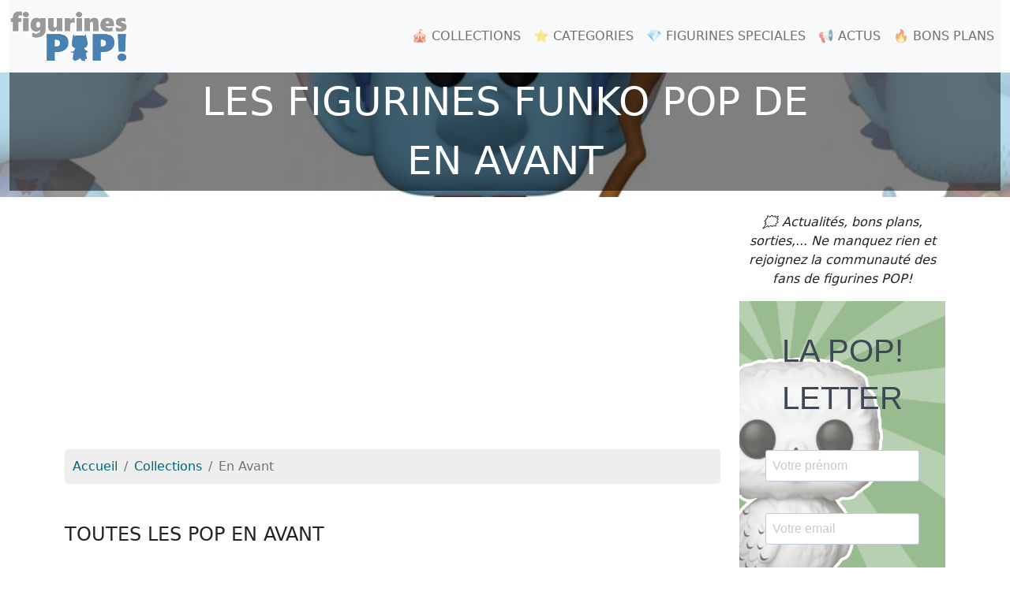

--- FILE ---
content_type: text/html; charset=UTF-8
request_url: https://figurines-pop.com/collection/en-avant-491
body_size: 8168
content:
<!DOCTYPE html>
<html lang="fr">
<head>
	<!-- META -->
	<meta charset="utf-8">
	<meta name="robots" content="index,follow" />
	<meta name="description" content="Collectionnez les 7 figurines POP En Avant, dont les plus récentes comme la POP de Ian Lightfoot. Retrouvez les Funko POP En Avant de tous les personnages commme Licorne, Ian Lightfoot ou encore Barley Lightfoot." />
	<meta name="keywords" content="figurine, funko pop, figurine pop, figurine funko, En Avant" />
	<meta name="viewport" content="width=device-width, initial-scale=1">

	<!-- STYLESHEET-->
	<!-- SENDINBLUE -->
<link rel="stylesheet" href="https://assets.sendinblue.com/component/form/2ef8d8058c0694a305b0.css" type="text/css">
<link rel="stylesheet" href="https://assets.sendinblue.com/component/clickable/b056d6397f4ba3108595.css" type="text/css">
<link rel="stylesheet" href="https://assets.sendinblue.com/component/progress-indicator/f86d65a4a9331c5e2851.css" type="text/css">
<link rel="stylesheet" href="https://sibforms.com/forms/end-form/build/sib-styles.css" type="text/css">

<!-- BOOSTRAP -->
<link rel="stylesheet" href="//figurines-pop.com/media/css/bootstrap.min.css" type="text/css">
<link rel="stylesheet" href="//figurines-pop.com/media/css/bootstrap-grid.min.css" type="text/css">
<link rel="stylesheet" href="//figurines-pop.com/media/css/bootstrap-reboot.min.css" type="text/css">

<!-- COOKIES -->
<link rel="stylesheet" type="text/css" href="https://cdn.jsdelivr.net/npm/cookieconsent@3/build/cookieconsent.min.css">

<!-- MAIN STYLE -->
<link rel="stylesheet" href="//figurines-pop.com/media/css/styles.css" type="text/css">


<!-- CMP MOBI -->
<!-- InMobi Choice. Consent Manager Tag v3.0 (for TCF 2.2) -->
<script type="text/javascript" async=true>
(function() {
  var host = "www.themoneytizer.com";
  var element = document.createElement('script');
  var firstScript = document.getElementsByTagName('script')[0];
  var url = 'https://cmp.inmobi.com'
    .concat('/choice/', '6Fv0cGNfc_bw8', '/', host, '/choice.js?tag_version=V3');
  var uspTries = 0;
  var uspTriesLimit = 3;
  element.async = true;
  element.type = 'text/javascript';
  element.src = url;

  firstScript.parentNode.insertBefore(element, firstScript);

  function makeStub() {
    var TCF_LOCATOR_NAME = '__tcfapiLocator';
    var queue = [];
    var win = window;
    var cmpFrame;

    function addFrame() {
      var doc = win.document;
      var otherCMP = !!(win.frames[TCF_LOCATOR_NAME]);

      if (!otherCMP) {
        if (doc.body) {
          var iframe = doc.createElement('iframe');

          iframe.style.cssText = 'display:none';
          iframe.name = TCF_LOCATOR_NAME;
          doc.body.appendChild(iframe);
        } else {
          setTimeout(addFrame, 5);
        }
      }
      return !otherCMP;
    }

    function tcfAPIHandler() {
      var gdprApplies;
      var args = arguments;

      if (!args.length) {
        return queue;
      } else if (args[0] === 'setGdprApplies') {
        if (
          args.length > 3 &&
          args[2] === 2 &&
          typeof args[3] === 'boolean'
        ) {
          gdprApplies = args[3];
          if (typeof args[2] === 'function') {
            args[2]('set', true);
          }
        }
      } else if (args[0] === 'ping') {
        var retr = {
          gdprApplies: gdprApplies,
          cmpLoaded: false,
          cmpStatus: 'stub'
        };

        if (typeof args[2] === 'function') {
          args[2](retr);
        }
      } else {
        if(args[0] === 'init' && typeof args[3] === 'object') {
          args[3] = Object.assign(args[3], { tag_version: 'V3' });
        }
        queue.push(args);
      }
    }

    function postMessageEventHandler(event) {
      var msgIsString = typeof event.data === 'string';
      var json = {};

      try {
        if (msgIsString) {
          json = JSON.parse(event.data);
        } else {
          json = event.data;
        }
      } catch (ignore) {}

      var payload = json.__tcfapiCall;

      if (payload) {
        window.__tcfapi(
          payload.command,
          payload.version,
          function(retValue, success) {
            var returnMsg = {
              __tcfapiReturn: {
                returnValue: retValue,
                success: success,
                callId: payload.callId
              }
            };
            if (msgIsString) {
              returnMsg = JSON.stringify(returnMsg);
            }
            if (event && event.source && event.source.postMessage) {
              event.source.postMessage(returnMsg, '*');
            }
          },
          payload.parameter
        );
      }
    }

    while (win) {
      try {
        if (win.frames[TCF_LOCATOR_NAME]) {
          cmpFrame = win;
          break;
        }
      } catch (ignore) {}

      if (win === window.top) {
        break;
      }
      win = win.parent;
    }
    if (!cmpFrame) {
      addFrame();
      win.__tcfapi = tcfAPIHandler;
      win.addEventListener('message', postMessageEventHandler, false);
    }
  };

  makeStub();

  var uspStubFunction = function() {
    var arg = arguments;
    if (typeof window.__uspapi !== uspStubFunction) {
      setTimeout(function() {
        if (typeof window.__uspapi !== 'undefined') {
          window.__uspapi.apply(window.__uspapi, arg);
        }
      }, 500);
    }
  };

  var checkIfUspIsReady = function() {
    uspTries++;
    if (window.__uspapi === uspStubFunction && uspTries < uspTriesLimit) {
      console.warn('USP is not accessible');
    } else {
      clearInterval(uspInterval);
    }
  };

  if (typeof window.__uspapi === 'undefined') {
    window.__uspapi = uspStubFunction;
    var uspInterval = setInterval(checkIfUspIsReady, 6000);
  }
})();
</script>
<!-- End InMobi Choice. Consent Manager Tag v3.0 (for TCF 2.2) -->

<!-- TM Box (Footer) 
<div id="123547-6"><script src="//ads.themoneytizer.com/s/gen.js?type=6"></script><script src="//ads.themoneytizer.com/s/requestform.js?siteId=123547&formatId=6"></script></div>
End of TM Box (Footer) -->

	<!-- FAVICON -->
	<link href="//figurines-pop.com/media/img/favicon.png" rel="shortcut icon" type="image/png" />

	<!-- CANONICAL -->
	<link rel="canonical" href="https://figurines-pop.com/collection/en-avant-491"/>

	<!-- TITLE -->
	<title>Toutes les figurines Funko POP En Avant</title>

	<!-- META : OG -->
	<meta property="og:title" content="Toutes les figurines Funko POP En Avant" />
	<meta property="og:site_name" content="figurines-pop.com" />
	<meta property="og:url" content="https://figurines-pop.com/collection/en-avant-491" />
	<meta property="og:image" content="https://figurines-pop.com/media/img/collection/onward.jpg" />
	<meta property="og:description" content="Collectionnez les 7 figurines POP En Avant, dont les plus récentes comme la POP de Ian Lightfoot. Retrouvez les Funko POP En Avant de tous les personnages commme Licorne, Ian Lightfoot ou encore Barley Lightfoot." />
	<meta property="og:type" content="article" />
	<meta property="og:article:published_time" content="2021-06-19" />
	<meta property="og:article:modified_time" content="2021-06-15" />
	<meta property="og:article:tag" content="figurine, funko pop, figurine pop, figurine funko, En Avant" />

	<!-- META : Twitter -->
	<meta name="twitter:card" content="summary">
	<meta name="twitter:url" content="https://figurines-pop.com/collection/en-avant-491">
	<meta name="twitter:site" content="@figurinespop">
	<meta name="twitter:title" content="Toutes les figurines Funko POP En Avant">
	<meta name="twitter:description" content="Collectionnez les 7 figurines POP En Avant, dont les plus récentes comme la POP de Ian Lightfoot. Retrouvez les Funko POP En Avant de tous les personnages commme Licorne, Ian Lightfoot ou encore Barley Lightfoot.">
	<meta name="twitter:image" content="https://figurines-pop.com/media/img/collection/onward.jpg">

	<!-- ANALYTICS -->
	<!-- Google Analytics -->
<script async src="https://www.googletagmanager.com/gtag/js?id=UA-146749781-1"></script>
<script>
  window.dataLayer = window.dataLayer || [];
  function gtag(){dataLayer.push(arguments);}
  gtag('js', new Date());

  gtag('config', 'UA-146749781-1');
</script>
<!-- End of Google Analytics -->

<!-- Facebook Pixel Code -->
<meta name="facebook-domain-verification" content="4mbz02i61505md7gpypeb1xfo6i2ew" />
<script>
!function(f,b,e,v,n,t,s)
{if(f.fbq)return;n=f.fbq=function(){n.callMethod?
n.callMethod.apply(n,arguments):n.queue.push(arguments)};
if(!f._fbq)f._fbq=n;n.push=n;n.loaded=!0;n.version='2.0';
n.queue=[];t=b.createElement(e);t.async=!0;
t.src=v;s=b.getElementsByTagName(e)[0];
s.parentNode.insertBefore(t,s)}(window, document,'script',
'https://connect.facebook.net/en_US/fbevents.js');
fbq('init', '932354894346789');
fbq('track', 'PageView');
</script>
<noscript><img height="1" width="1" style="display:none"
src="https://www.facebook.com/tr?id=932354894346789&ev=PageView&noscript=1"
/></noscript>
<!-- End Facebook Pixel Code -->

<script async src="https://pagead2.googlesyndication.com/pagead/js/adsbygoogle.js?client=ca-pub-2517666927458191" crossorigin="anonymous"></script></head>

<body>
	<div id="header" class="container-fluid">
		<nav class="navbar navbar-expand-lg navbar-light bg-light" id="mainNav">
	<a class="navbar-brand" href="//figurines-pop.com"><img src="//figurines-pop.com/media/img/logo-figurines-pop.png" alt="Figurines POP!" width="150px" height="66px" /></a>
		<button class="navbar-toggler navbar-toggler-right" type="button" data-bs-toggle="collapse" data-bs-target="#navbarResponsive" aria-controls="navbarResponsive" aria-expanded="false" aria-label="Toggle navigation">
		<span class="navbar-toggler-icon"></span>
	</button>

	<div class="collapse navbar-collapse" id="navbarResponsive">
		<ul class="navbar-nav ms-auto">
			<li class="nav-item">
				<a class="nav-link" href="//figurines-pop.com/collections">🎪 COLLECTIONS</a>
			</li>
			<li class="nav-item">
				<a class="nav-link" href="//figurines-pop.com/categories">⭐ CATEGORIES</a>
			</li>
			<li class="nav-item">
				<a class="nav-link" href="//figurines-pop.com/figurines-speciales">💎 FIGURINES SPECIALES</a>
			</li>
			<li class="nav-item">
				<a class="nav-link" href="//figurines-pop.com/actus">📢 ACTUS</a>
			</li>
			<li class="nav-item">
				<a class="nav-link" href="//figurines-pop.com/bons-plans">🔥 BONS PLANS</a>
			</li>
			<!--<li class="nav-item">
				<a class="nav-link" href="//figurines-pop.com/nouvelles-figurines">Nouvelles figurines 🚀</a>
			</li>-->
		</ul>
	</div>
</nav>

		<div class="cover row" style="background-image: url(../media/img/collection/onward.jpg)">
			<div class="col-12">
				<h1>Les figurines Funko POP de<br />En Avant</h1>
			</div>
		</div>
	</div>

	<div id="main-container" class="container">

		<div class="row">
			<div class="col-sm-12 col-md-9">
				<nav aria-label="breadcrumb" class="col">
					<ol class="breadcrumb" itemscope itemtype="https://schema.org/BreadcrumbList">
						<li class="breadcrumb-item" itemprop="itemListElement" itemscope itemtype="https://schema.org/ListItem">
							<a itemprop="item" href="//figurines-pop.com">
								<meta itemprop="position" content="1" />
								<span itemprop="name">Accueil</span>
							</a>
						</li>
						<li class="breadcrumb-item" itemprop="itemListElement" itemscope itemtype="https://schema.org/ListItem">
							<a itemprop="item" href="//figurines-pop.com/collections">
								<meta itemprop="position" content="2" />
								<span itemprop="name">Collections</span>
							</a>
						</li>
						<li class="breadcrumb-item active" aria-current="page" itemprop="itemListElement" itemscope itemtype="https://schema.org/ListItem">
							<meta itemprop="position" content="3" />
							<span itemprop="name">En Avant</span>
						</li>
					</ol>
				</nav>

				
				<div class="col">
					<h2>Toutes les POP En Avant</h2>
					
					<div itemscope itemtype="http://schema.org/ItemList">
						<div class="row" itemprop="itemListOrder" content="Descending">
							<meta itemprop="numberOfItems" content="7" />

							
							<div class="col-sm-6 col-md-4" itemprop="itemListElement" itemscope itemtype="http://schema.org/ListItem">
								<meta itemprop="position" content="1" />
								<a href="//figurines-pop.com/figurine/funko-pop-721-en-avant-ian-lightfoot-6085" title="Figurine Funko POP Ian Lightfoot (En Avant)" class="unstyled">
									<div class="card card-item">
																					<img width="512px" height="512px" itemprop="image" class="card-img-top img-fluid" src="//figurines-pop.com/media/img/figurine/721-figurine-funko-pop-onward-ian-lightfoot.jpg" alt="Figurine Funko POP Ian Lightfoot (En Avant)" />
																				<div class="card-body text-center">
											<h3 itemprop="name" class="card-title text-center">Figurine POP Ian Lightfoot<br /><small>En Avant</small></h3>
											<p class="card-text text-center">En Avant</p>
											<a itemprop="url" class="btn btn-primary text-center" href="//figurines-pop.com/figurine/funko-pop-721-en-avant-ian-lightfoot-6085">Voir la figurine</a>
										</div>
									</div>
								</a>
							</div>
							
							<div class="col-sm-6 col-md-4" itemprop="itemListElement" itemscope itemtype="http://schema.org/ListItem">
								<meta itemprop="position" content="2" />
								<a href="//figurines-pop.com/figurine/funko-pop-722-en-avant-barley-lightfoot-6086" title="Figurine Funko POP Barley Lightfoot (En Avant)" class="unstyled">
									<div class="card card-item">
																					<img width="512px" height="512px" itemprop="image" class="card-img-top img-fluid" src="//figurines-pop.com/media/img/figurine/722-figurine-funko-pop-onward-barley-lightfoot.jpg" alt="Figurine Funko POP Barley Lightfoot (En Avant)" />
																				<div class="card-body text-center">
											<h3 itemprop="name" class="card-title text-center">Figurine POP Barley Lightfoot<br /><small>En Avant</small></h3>
											<p class="card-text text-center">En Avant</p>
											<a itemprop="url" class="btn btn-primary text-center" href="//figurines-pop.com/figurine/funko-pop-722-en-avant-barley-lightfoot-6086">Voir la figurine</a>
										</div>
									</div>
								</a>
							</div>
							
							<div class="col-sm-6 col-md-4" itemprop="itemListElement" itemscope itemtype="http://schema.org/ListItem">
								<meta itemprop="position" content="3" />
								<a href="//figurines-pop.com/figurine/funko-pop-723-en-avant-wilden-lightfoot-6087" title="Figurine Funko POP Wilden Lightfoot (En Avant)" class="unstyled">
									<div class="card card-item">
																					<img width="512px" height="512px" itemprop="image" class="card-img-top img-fluid" src="//figurines-pop.com/media/img/figurine/723-figurine-funko-pop-onward-wilden-lightfoot.jpg" alt="Figurine Funko POP Wilden Lightfoot (En Avant)" />
																				<div class="card-body text-center">
											<h3 itemprop="name" class="card-title text-center">Figurine POP Wilden Lightfoot<br /><small>En Avant</small></h3>
											<p class="card-text text-center">En Avant</p>
											<a itemprop="url" class="btn btn-primary text-center" href="//figurines-pop.com/figurine/funko-pop-723-en-avant-wilden-lightfoot-6087">Voir la figurine</a>
										</div>
									</div>
								</a>
							</div>
							
							<div class="col-sm-6 col-md-4" itemprop="itemListElement" itemscope itemtype="http://schema.org/ListItem">
								<meta itemprop="position" content="4" />
								<a href="//figurines-pop.com/figurine/funko-pop-724-en-avant-manticore-6088" title="Figurine Funko POP Manticore (En Avant)" class="unstyled">
									<div class="card card-item">
																					<img width="512px" height="512px" itemprop="image" class="card-img-top img-fluid" src="//figurines-pop.com/media/img/figurine/724-figurine-funko-pop-onward-manticore.jpg" alt="Figurine Funko POP Manticore (En Avant)" />
																				<div class="card-body text-center">
											<h3 itemprop="name" class="card-title text-center">Figurine POP Manticore<br /><small>En Avant</small></h3>
											<p class="card-text text-center">En Avant</p>
											<a itemprop="url" class="btn btn-primary text-center" href="//figurines-pop.com/figurine/funko-pop-724-en-avant-manticore-6088">Voir la figurine</a>
										</div>
									</div>
								</a>
							</div>
							
							<div class="col-sm-6 col-md-4" itemprop="itemListElement" itemscope itemtype="http://schema.org/ListItem">
								<meta itemprop="position" content="5" />
								<a href="//figurines-pop.com/figurine/funko-pop-725-en-avant-licorne-6089" title="Figurine Funko POP Licorne (En Avant)" class="unstyled">
									<div class="card card-item">
																					<img width="512px" height="512px" itemprop="image" class="card-img-top img-fluid" src="//figurines-pop.com/media/img/figurine/725-figurine-funko-pop-onward-unicorn.jpg" alt="Figurine Funko POP Licorne (En Avant)" />
																				<div class="card-body text-center">
											<h3 itemprop="name" class="card-title text-center">Figurine POP Licorne<br /><small>En Avant</small></h3>
											<p class="card-text text-center">En Avant</p>
											<a itemprop="url" class="btn btn-primary text-center" href="//figurines-pop.com/figurine/funko-pop-725-en-avant-licorne-6089">Voir la figurine</a>
										</div>
									</div>
								</a>
							</div>
							
							<div class="col-sm-6 col-md-4" itemprop="itemListElement" itemscope itemtype="http://schema.org/ListItem">
								<meta itemprop="position" content="6" />
								<a href="//figurines-pop.com/figurine/funko-pop-725-en-avant-licorne-chase-6090" title="Figurine Funko POP Licorne (Chase) (En Avant)" class="unstyled">
									<div class="card card-item">
																					<img width="512px" height="512px" itemprop="image" class="card-img-top img-fluid" src="//figurines-pop.com/media/img/figurine/725-figurine-funko-pop-onward-unicorn-chase.jpg" alt="Figurine Funko POP Licorne (Chase) (En Avant)" />
																				<div class="card-body text-center">
											<h3 itemprop="name" class="card-title text-center">Figurine POP Licorne (Chase)<br /><small>En Avant</small></h3>
											<p class="card-text text-center">En Avant</p>
											<a itemprop="url" class="btn btn-primary text-center" href="//figurines-pop.com/figurine/funko-pop-725-en-avant-licorne-chase-6090">Voir la figurine</a>
										</div>
									</div>
								</a>
							</div>
							
							<div class="col-sm-6 col-md-4" itemprop="itemListElement" itemscope itemtype="http://schema.org/ListItem">
								<meta itemprop="position" content="7" />
								<a href="//figurines-pop.com/figurine/funko-pop-726-en-avant-warrior-barley-6091" title="Figurine Funko POP Warrior Barley (En Avant)" class="unstyled">
									<div class="card card-item">
																					<img width="512px" height="512px" itemprop="image" class="card-img-top img-fluid" src="//figurines-pop.com/media/img/figurine/726-figurine-funko-pop-onward-warrior-barley.jpg" alt="Figurine Funko POP Warrior Barley (En Avant)" />
																				<div class="card-body text-center">
											<h3 itemprop="name" class="card-title text-center">Figurine POP Warrior Barley<br /><small>En Avant</small></h3>
											<p class="card-text text-center">En Avant</p>
											<a itemprop="url" class="btn btn-primary text-center" href="//figurines-pop.com/figurine/funko-pop-726-en-avant-warrior-barley-6091">Voir la figurine</a>
										</div>
									</div>
								</a>
							</div>
													</div>
					</div>

										<div>
						<p>🔎 Filtrer les POP par personnage :</p>
						<table class="table table-striped">
							<thead>
								<tr>
									<th>Personnage</th>
									<th>Figurines</th>
								</tr>
							</thead>
							<tbody>
															<tr>
									<td><a href="//figurines-pop.com/personnage/licorne-2966" title="POP Licorne">POP Licorne</a></td>
									<td>2 figurines</td>
								</tr>
															<tr>
									<td><a href="//figurines-pop.com/personnage/ian-lightfoot-2962" title="POP Ian Lightfoot">POP Ian Lightfoot</a></td>
									<td>1 figurine</td>
								</tr>
															<tr>
									<td><a href="//figurines-pop.com/personnage/barley-lightfoot-2963" title="POP Barley Lightfoot">POP Barley Lightfoot</a></td>
									<td>1 figurine</td>
								</tr>
															<tr>
									<td><a href="//figurines-pop.com/personnage/wilden-lightfoot-2964" title="POP Wilden Lightfoot">POP Wilden Lightfoot</a></td>
									<td>1 figurine</td>
								</tr>
															<tr>
									<td><a href="//figurines-pop.com/personnage/manticore-2965" title="POP Manticore">POP Manticore</a></td>
									<td>1 figurine</td>
								</tr>
															<tr>
									<td><a href="//figurines-pop.com/personnage/warrior-barley-2967" title="POP Warrior Barley">POP Warrior Barley</a></td>
									<td>1 figurine</td>
								</tr>
														</tbody>
						</table>
					</div>
									</div>

								<div class="col">
					<h2>La collection Funko POP En Avant</h2>
					<p><strong>La collection POP En Avant compte 7 figurines</strong> 🎉. La première figurine de la collection est sortie en janvier 2020, il s'agissait de <a href="//figurines-pop.com/figurine/funko-pop-721-en-avant-ian-lightfoot-6085" title="Figurine Ian Lightfoot (En Avant)">la figurine Ian Lightfoot</a> tandis que la dernière figurine mise en vente par Funko pour cette série est <a href="//figurines-pop.com/figurine/funko-pop-721-en-avant-ian-lightfoot-6085" title="Figurine Ian Lightfoot (En Avant)">Ian Lightfoot</a> (sortie en janvier 2020). La collection, sous licence Disney  <strong>ne comprend pas (encore) de figurine chase</strong>. A noter que cette <strong>collection  ne comporte pas de multipack (plusieurs figurines vendues ensemble)</strong>.</p>
					<p>Du côté des prix, la <strong>POP En Avant la plus chère</strong> 💰 (selon nos estimations) est <a href="//figurines-pop.com/figurine/funko-pop-722-en-avant-barley-lightfoot-6086" title="Figurine Barley Lightfoot (En Avant)">Barley Lightfoot</a>, estimée à 21,00€. A l'inverse, la <strong>figurine POP En Avant la moins chère</strong> 🤑, estimée à 7,00€ est <a href="//figurines-pop.com/figurine/funko-pop-721-en-avant-ian-lightfoot-6085" title="Figurine Ian Lightfoot (En Avant)">Ian Lightfoot</a>.</p>
				</div>
				
				<div class="col">
					<h2>Téléchargez le poster de la collection En Avant</h2>
					<a href="//figurines-pop.com/poster-figurines-pop"><img class="img-fluid banner-poster" src="//figurines-pop.com/media/img/banner/onward.jpg" alt="Poster Figurines POP En Avant" width="970px" height="250px" /></a>
				</div>

				<!-- Related News -->
							</div>

			<div class="col-sm-12 col-md-3">
				<!-- NL -->
<p class="text-center"><i>🗯 Actualités, bons plans, sorties,... Ne manquez rien et rejoignez la communauté des fans de figurines POP!</i></p>
<div id="popletter" class="sib-form col-right-block" style="text-align: center;
		 background-color: #ffffff;                                 ">
  <div id="sib-form-container" class="sib-form-container">
	<div id="error-message" class="sib-form-message-panel" style=" font-size:16px; text-align:left; font-family: Helvetica, sans-serif; color:#661d1d; background-color:#ffeded; border-radius:3px; border-width:px; border-color:#ff4949; max-width:540px; border-width:px;">
	  <div class="sib-form-message-panel__text sib-form-message-panel__text--center">
		<svg viewBox="0 0 512 512" class="sib-icon sib-notification__icon">
		  <path d="M256 40c118.621 0 216 96.075 216 216 0 119.291-96.61 216-216 216-119.244 0-216-96.562-216-216 0-119.203 96.602-216 216-216m0-32C119.043 8 8 119.083 8 256c0 136.997 111.043 248 248 248s248-111.003 248-248C504 119.083 392.957 8 256 8zm-11.49 120h22.979c6.823 0 12.274 5.682 11.99 12.5l-7 168c-.268 6.428-5.556 11.5-11.99 11.5h-8.979c-6.433 0-11.722-5.073-11.99-11.5l-7-168c-.283-6.818 5.167-12.5 11.99-12.5zM256 340c-15.464 0-28 12.536-28 28s12.536 28 28 28 28-12.536 28-28-12.536-28-28-28z"
		  />
		</svg>
		<span class="sib-form-message-panel__inner-text">
						  Nous n&#039;avons pas pu confirmer votre inscription 😑
					  </span>
	  </div>
	</div>
	<div></div>
	<div id="success-message" class="sib-form-message-panel" style=" font-size:16px; text-align:left; font-family: Helvetica, sans-serif; color:#085229; background-color:#e7faf0; border-radius:3px; border-width:px; border-color:#13ce66; max-width:540px; border-width:px;">
	  <div class="sib-form-message-panel__text sib-form-message-panel__text--center">
		<svg viewBox="0 0 512 512" class="sib-icon sib-notification__icon">
		  <path d="M256 8C119.033 8 8 119.033 8 256s111.033 248 248 248 248-111.033 248-248S392.967 8 256 8zm0 464c-118.664 0-216-96.055-216-216 0-118.663 96.055-216 216-216 118.664 0 216 96.055 216 216 0 118.663-96.055 216-216 216zm141.63-274.961L217.15 376.071c-4.705 4.667-12.303 4.637-16.97-.068l-85.878-86.572c-4.667-4.705-4.637-12.303.068-16.97l8.52-8.451c4.705-4.667 12.303-4.637 16.97.068l68.976 69.533 163.441-162.13c4.705-4.667 12.303-4.637 16.97.068l8.451 8.52c4.668 4.705 4.637 12.303-.068 16.97z"
		  />
		</svg>
		<span class="sib-form-message-panel__inner-text">
						  Votre inscription est confirmée 🤗
					  </span>
	  </div>
	</div>
	<div></div>
	<div id="sib-container" class="sib-container--large sib-container--vertical" style=" text-align:center; background-color:rgba(255,255,255,0.3); max-width:540px; border-radius:3px; border-width:0px; border-color:#C0CCD9; border-style:solid;">
	  <form id="sib-form" method="POST" action="https://sibforms.com/serve/[base64]"
		data-type="subscription">
		<div style="padding: 16px 0;">
		  <div class="sib-form-block" style="font-size:2.5em; text-align:center; font-family: Open Sans, sans-serif; color:#3E4857; background-color:transparent;">
			<p>LA POP! LETTER</p>
		  </div>
		</div>
		<div style="padding: 16px 0;">
		  <div class="sib-input sib-form-block">
			<div class="form__entry entry_block">
			  <div class="form__label-row ">

				<div class="entry__field">
				  <input class="input" maxlength="200" type="text" id="PRENOM" name="PRENOM" autocomplete="off" placeholder="Votre prénom" data-required="true" required />
				</div>
			  </div>

			  <label class="entry__error entry__error--primary" style="font-size:16px; text-align:left; font-family: Helvetica, sans-serif; color:#661d1d; background-color:#ffeded; border-radius:3px; border-width:px; border-color:#ff4949;">
			  </label>
			</div>
		  </div>
		</div>
		<div style="padding: 16px 0;">
		  <div class="sib-input sib-form-block">
			<div class="form__entry entry_block">
			  <div class="form__label-row ">

				<div class="entry__field">
				  <input class="input" maxlength="200" type="email" id="EMAIL" name="EMAIL" autocomplete="off" placeholder="Votre email" data-required="true" required />
				</div>
			  </div>

			  <label class="entry__error entry__error--primary" style=" font-size:16px; text-align:left; font-family: Helvetica, sans-serif; color:#661d1d; background-color:#ffeded; border-radius:3px; border-width:px; border-color:#ff4949;">
			  </label>
			</div>
		  </div>
		</div>
		<div style="padding: 16px 0;">
		  <div class="sib-form-block" style="text-align: center">
			<button class="sib-form-block__button sib-form-block__button-with-loader" style=" font-size:16px; text-align:center; font-weight:700; font-family: Helvetica, sans-serif; color:#FFFFFF; background-color:#3E4857; border-radius:3px; border-width:0px;"
			  form="sib-form" type="submit">
			  <svg class="icon clickable__icon progress-indicator__icon sib-hide-loader-icon" viewBox="0 0 512 512">
				<path d="M460.116 373.846l-20.823-12.022c-5.541-3.199-7.54-10.159-4.663-15.874 30.137-59.886 28.343-131.652-5.386-189.946-33.641-58.394-94.896-95.833-161.827-99.676C261.028 55.961 256 50.751 256 44.352V20.309c0-6.904 5.808-12.337 12.703-11.982 83.556 4.306 160.163 50.864 202.11 123.677 42.063 72.696 44.079 162.316 6.031 236.832-3.14 6.148-10.75 8.461-16.728 5.01z"
				/>
			  </svg>
			  S&#039;INSCRIRE
			</button>
		  </div>
		</div>

		<input type="text" name="email_address_check" value="" class="input--hidden">
		<input type="hidden" name="locale" value="fr">
	  </form>
	</div>
  </div>
</div>
<!-- END - We recommend to place the below code where you want the form in your website html  -->

<!-- MEA -->
<div class="col-right-block">
	<!-- <a href="https://www.facebook.com/figurinespop/posts/pfbid0a87JwU6wAQP6v5kyi6nQWqksgAKEUfFmxNx4b7aWyzqBuCgdf1AViutEaadKa1oDl" title="Concours POP Wonder Woman Diana" target="_blank"><img src="//figurines-pop.com/media/img/campaign/concours-pop-006-wonder-woman-1984-diana-prince-325.jpg" alt="Concours POP Wonder Woman Diana" width="100%"/></a>-->
	<!-- <a href="//figurines-pop.com/article/calendrier-avent-funko-noel-2023-7" title="Calendriers Avent Funko Noël 2023"><img src="//figurines-pop.com/media/img/campaign/2023-calendriers-avent-funko-pop-sq.jpg" alt="Calendriers Avent Funko Noël 2023" width="100%" class="img-fluid mg-bt-20" /></a> -->
	<!-- <a href="//figurines-pop.com/evenement/wondercon-2023-20" title="Annonces Funko WonderCon 2023"><img src="//figurines-pop.com/media/img/event/wondercon-2023.jpg" alt="Annonces Funko WonderCon 2023" class="img-fluid" width="2048px" height="2048px" /></a>-->
</div>

<!-- TM Box (Pavé Haut)
<div id="123547-2"><script src="//ads.themoneytizer.com/s/gen.js?type=2"></script><script src="//ads.themoneytizer.com/s/requestform.js?siteId=123547&formatId=2"></script></div>
End of TM Box (Pavé Haut) -->

<!-- GOOGLE NEWS -->
<div class="col-right-block">
	<a href="https://news.google.com/publications/CAAqBwgKMMqypgswsr2-Aw?ceid=FR:fr&oc=3" title="Google News" target="_blank" rel="noopener nofollow"><img src="//figurines-pop.com/media/img/google-actualites.jpg" alt="Google News" class="img-fluid" width="600px" height="406px" /></a>
</div>

<!-- FB -->
<div class="col-right-block">
	<a href="https://www.facebook.com/figurinespop/" title="Facebook" target="_blank" rel="noopener nofollow"><img src="//figurines-pop.com/media/img/facebook.jpg" alt="Page Facebook" class="img-fluid" width="600px" height="406px" /></a>
</div>

<!-- IG -->
<div class="col-right-block">
	<a href="https://www.instagram.com/figurinespopfr/" title="Instagram" target="_blank" rel="noopener nofollow"><img src="//figurines-pop.com/media/img/instagram.jpg" alt="Compte Instagram" class="img-fluid" width="600px" height="406px" /></a>
</div>

<!-- TW -->
<div class="col-right-block">
	<a href="https://twitter.com/FigurinesP" title="Twitter" target="_blank" rel="noopener nofollow"><img src="//figurines-pop.com/media/img/twitter.jpg" alt="Compte Twitter" class="img-fluid" width="600px" height="406px" /></a>
</div>
			</div>
		</div>

	</div>

	<div id="footer" class="container-fluid">
	   <div class="col-12">
	<p class="text-center"><i>Le site figurines-pop.com est indépendant de la marque Funko POP!<br />Toutes les marques citées sont la propriété de leur déposant respectif.</i></p>
	<p class="text-center">Rechercher une figurine POP :
		<a href="//figurines-pop.com/collections" title="Collections de figurines Funko POP">Par collection</a> |
		<a href="//figurines-pop.com/personnages" title="Personnages en figurines Funko POP">Par personnage</a> |
		<a href="//figurines-pop.com/categories" title="Catégories de figurines Funko POP">Par catégorie</a>
	</p>
	<p class="text-center">Figurines POP - 2019-2026 - Tous droits réservés
		 - <a href="//figurines-pop.com/contact" title="Contact" rel="nofollow">Contact</a>
		 - <a href="//figurines-pop.com/mentions-legales" title="Mentions légales" rel="nofollow">Mentions légales</a>
		 - <a href="//figurines-pop.com/confidentialite" title="Règles de confidentialité" rel="nofollow">Règles de confidentialité</a>
		 - <a href="//figurines-pop.com/fans" title="Fans de POP">Fans de POP</a> 
		 - <a href="//figurines-pop.com/contact" title="Contact" rel="nofollow">Contact</a>
		 - <a href="//figurines-pop.com/partenaires" title="Partenaires">Partenaires</a>
	</p>
</div>

<!-- SCRIPTS -->
<script src="//figurines-pop.com/media/jquery/jquery.min.js"></script>
<script src="//figurines-pop.com/media/js/bootstrap.bundle.min.js"></script>

<!-- SENDINBLUE START - We recommend to place the below code in footer or bottom of your website html  -->
<script>
  window.REQUIRED_CODE_ERROR_MESSAGE = 'Veuillez choisir un code pays';
  window.EMAIL_INVALID_MESSAGE = window.SMS_INVALID_MESSAGE = "Les informations que vous avez fournies ne sont pas valides 🤨";
  window.REQUIRED_ERROR_MESSAGE = "Vous devez renseigner ce champ 🙄 ";
  window.GENERIC_INVALID_MESSAGE = "Les informations que vous avez fournies ne sont pas valides 🤨";

  window.translation = {
	common: {
	  selectedList: '{quantity} liste sélectionnée',
	  selectedLists: '{quantity} listes sélectionnées'
	}
  };

  var AUTOHIDE = Boolean(0);
</script>
<script src="https://sibforms.com/forms/end-form/build/main.js">
</script>
<script src="https://www.google.com/recaptcha/api.js?hl=fr"></script>
<!-- END - We recommend to place the above code in footer or bottom of your website html  -->	</div>
</body>
</html>

--- FILE ---
content_type: text/html; charset=utf-8
request_url: https://www.google.com/recaptcha/api2/aframe
body_size: -87
content:
<!DOCTYPE HTML><html><head><meta http-equiv="content-type" content="text/html; charset=UTF-8"></head><body><script nonce="cHJ70x57S4SundxIhULd0A">/** Anti-fraud and anti-abuse applications only. See google.com/recaptcha */ try{var clients={'sodar':'https://pagead2.googlesyndication.com/pagead/sodar?'};window.addEventListener("message",function(a){try{if(a.source===window.parent){var b=JSON.parse(a.data);var c=clients[b['id']];if(c){var d=document.createElement('img');d.src=c+b['params']+'&rc='+(localStorage.getItem("rc::a")?sessionStorage.getItem("rc::b"):"");window.document.body.appendChild(d);sessionStorage.setItem("rc::e",parseInt(sessionStorage.getItem("rc::e")||0)+1);localStorage.setItem("rc::h",'1768617761243');}}}catch(b){}});window.parent.postMessage("_grecaptcha_ready", "*");}catch(b){}</script></body></html>